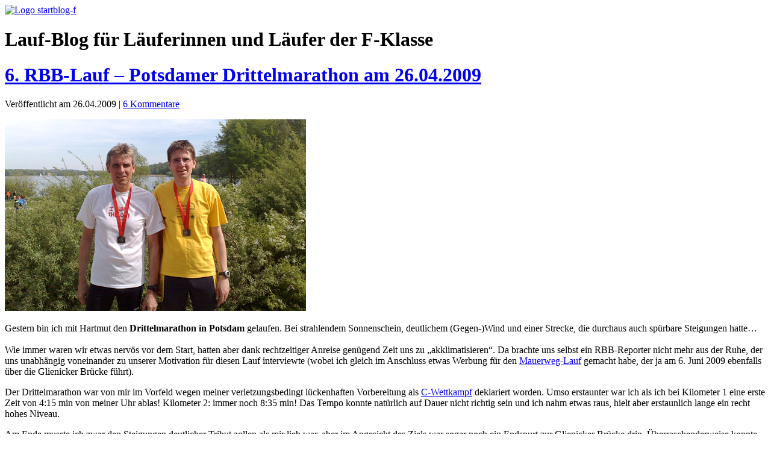

--- FILE ---
content_type: text/html; charset=UTF-8
request_url: https://www.startblog-f.de/2009/04/26/rbb-lauf-potsdamer-drittelmarathon-2009/
body_size: 8002
content:
<!doctype html>
<html lang="de">

	<title>6. RBB-Lauf – Potsdamer Drittelmarathon am 26.04.2009 | startblog-f - startblog-f</title>
<meta http-equiv="Content-Type" content="text/html; charset=UTF-8" />

<meta http-equiv="Language" content="de" />
<meta name="Language" content="de" />
<meta name="robots" content="noodp" />
<!-- double content vermeiden -->
    <meta name="googlebot" content="index,noarchive,follow,noodp" />
    <meta name="robots" content="all,index,follow" />
  	<meta name="msnbot" content="all,index,follow" />
	
<meta http-equiv="X-UA-Compatible" content="IE=edge,chrome=1">
<meta name="viewport" content="width=device-width, initial-scale=1.0">

<link rel="stylesheet" href="https://www.startblog-f.de/wp-content/themes/runners02/style.css" type="text/css" media="all" />

<link rel="alternate" type="application/rss+xml" title="startblog-f RSS Feed" href="https://www.startblog-f.de/feed/" />
<link rel="pingback" href="https://www.startblog-f.de/xmlrpc.php" />
<link rel="shortcut icon" href="https://www.startblog-f.de/favicon.ico" type="image/x-icon"/>


		<!-- All in One SEO 4.9.3 - aioseo.com -->
	<meta name="robots" content="max-image-preview:large" />
	<meta name="author" content="Andreas"/>
	<meta name="keywords" content="drittelmarathon,läufer,lauf,potsdam,rbb,wettkampf" />
	<link rel="canonical" href="https://www.startblog-f.de/2009/04/26/rbb-lauf-potsdamer-drittelmarathon-2009/" />
	<meta name="generator" content="All in One SEO (AIOSEO) 4.9.3" />
		<meta property="og:locale" content="de_DE" />
		<meta property="og:site_name" content="startblog-f | laufberichte aus berlin, lauftraining, halbmarathon, marathon" />
		<meta property="og:type" content="article" />
		<meta property="og:title" content="6. RBB-Lauf – Potsdamer Drittelmarathon am 26.04.2009 | startblog-f" />
		<meta property="og:url" content="https://www.startblog-f.de/2009/04/26/rbb-lauf-potsdamer-drittelmarathon-2009/" />
		<meta property="article:published_time" content="2009-04-26T22:48:03+00:00" />
		<meta property="article:modified_time" content="2009-04-26T22:51:39+00:00" />
		<meta name="twitter:card" content="summary" />
		<meta name="twitter:title" content="6. RBB-Lauf – Potsdamer Drittelmarathon am 26.04.2009 | startblog-f" />
		<script type="application/ld+json" class="aioseo-schema">
			{"@context":"https:\/\/schema.org","@graph":[{"@type":"Article","@id":"https:\/\/www.startblog-f.de\/2009\/04\/26\/rbb-lauf-potsdamer-drittelmarathon-2009\/#article","name":"6. RBB-Lauf \u2013 Potsdamer Drittelmarathon am 26.04.2009 | startblog-f","headline":"6. RBB-Lauf \u2013 Potsdamer Drittelmarathon am 26.04.2009","author":{"@id":"https:\/\/www.startblog-f.de\/author\/andreas\/#author"},"publisher":{"@id":"https:\/\/www.startblog-f.de\/#organization"},"image":{"@type":"ImageObject","url":"https:\/\/www.startblog-f.de\/wp-content\/uploads\/2009\/04\/potsdam-drittelmarathon-3229.jpg","@id":"https:\/\/www.startblog-f.de\/2009\/04\/26\/rbb-lauf-potsdamer-drittelmarathon-2009\/#articleImage"},"datePublished":"2009-04-26T23:48:03+02:00","dateModified":"2009-04-26T23:51:39+02:00","inLanguage":"de-DE","commentCount":6,"mainEntityOfPage":{"@id":"https:\/\/www.startblog-f.de\/2009\/04\/26\/rbb-lauf-potsdamer-drittelmarathon-2009\/#webpage"},"isPartOf":{"@id":"https:\/\/www.startblog-f.de\/2009\/04\/26\/rbb-lauf-potsdamer-drittelmarathon-2009\/#webpage"},"articleSection":"Laufevents, Drittelmarathon, L\u00e4ufer, Lauf, Potsdam, RBB, Wettkampf"},{"@type":"BreadcrumbList","@id":"https:\/\/www.startblog-f.de\/2009\/04\/26\/rbb-lauf-potsdamer-drittelmarathon-2009\/#breadcrumblist","itemListElement":[{"@type":"ListItem","@id":"https:\/\/www.startblog-f.de#listItem","position":1,"name":"Home","item":"https:\/\/www.startblog-f.de","nextItem":{"@type":"ListItem","@id":"https:\/\/www.startblog-f.de\/category\/f-klasse-laufen\/#listItem","name":"F-Klasse-Laufen"}},{"@type":"ListItem","@id":"https:\/\/www.startblog-f.de\/category\/f-klasse-laufen\/#listItem","position":2,"name":"F-Klasse-Laufen","item":"https:\/\/www.startblog-f.de\/category\/f-klasse-laufen\/","nextItem":{"@type":"ListItem","@id":"https:\/\/www.startblog-f.de\/category\/f-klasse-laufen\/laufevents-f-klasse-laufen\/#listItem","name":"Laufevents"},"previousItem":{"@type":"ListItem","@id":"https:\/\/www.startblog-f.de#listItem","name":"Home"}},{"@type":"ListItem","@id":"https:\/\/www.startblog-f.de\/category\/f-klasse-laufen\/laufevents-f-klasse-laufen\/#listItem","position":3,"name":"Laufevents","item":"https:\/\/www.startblog-f.de\/category\/f-klasse-laufen\/laufevents-f-klasse-laufen\/","nextItem":{"@type":"ListItem","@id":"https:\/\/www.startblog-f.de\/2009\/04\/26\/rbb-lauf-potsdamer-drittelmarathon-2009\/#listItem","name":"6. RBB-Lauf \u2013 Potsdamer Drittelmarathon am 26.04.2009"},"previousItem":{"@type":"ListItem","@id":"https:\/\/www.startblog-f.de\/category\/f-klasse-laufen\/#listItem","name":"F-Klasse-Laufen"}},{"@type":"ListItem","@id":"https:\/\/www.startblog-f.de\/2009\/04\/26\/rbb-lauf-potsdamer-drittelmarathon-2009\/#listItem","position":4,"name":"6. RBB-Lauf \u2013 Potsdamer Drittelmarathon am 26.04.2009","previousItem":{"@type":"ListItem","@id":"https:\/\/www.startblog-f.de\/category\/f-klasse-laufen\/laufevents-f-klasse-laufen\/#listItem","name":"Laufevents"}}]},{"@type":"Organization","@id":"https:\/\/www.startblog-f.de\/#organization","name":"startblog-f","description":"laufberichte aus berlin, lauftraining, halbmarathon, marathon","url":"https:\/\/www.startblog-f.de\/"},{"@type":"Person","@id":"https:\/\/www.startblog-f.de\/author\/andreas\/#author","url":"https:\/\/www.startblog-f.de\/author\/andreas\/","name":"Andreas"},{"@type":"WebPage","@id":"https:\/\/www.startblog-f.de\/2009\/04\/26\/rbb-lauf-potsdamer-drittelmarathon-2009\/#webpage","url":"https:\/\/www.startblog-f.de\/2009\/04\/26\/rbb-lauf-potsdamer-drittelmarathon-2009\/","name":"6. RBB-Lauf \u2013 Potsdamer Drittelmarathon am 26.04.2009 | startblog-f","inLanguage":"de-DE","isPartOf":{"@id":"https:\/\/www.startblog-f.de\/#website"},"breadcrumb":{"@id":"https:\/\/www.startblog-f.de\/2009\/04\/26\/rbb-lauf-potsdamer-drittelmarathon-2009\/#breadcrumblist"},"author":{"@id":"https:\/\/www.startblog-f.de\/author\/andreas\/#author"},"creator":{"@id":"https:\/\/www.startblog-f.de\/author\/andreas\/#author"},"datePublished":"2009-04-26T23:48:03+02:00","dateModified":"2009-04-26T23:51:39+02:00"},{"@type":"WebSite","@id":"https:\/\/www.startblog-f.de\/#website","url":"https:\/\/www.startblog-f.de\/","name":"startblog-f","description":"laufberichte aus berlin, lauftraining, halbmarathon, marathon","inLanguage":"de-DE","publisher":{"@id":"https:\/\/www.startblog-f.de\/#organization"}}]}
		</script>
		<!-- All in One SEO -->

<link rel='dns-prefetch' href='//www.startblog-f.de' />
<link rel="alternate" title="oEmbed (JSON)" type="application/json+oembed" href="https://www.startblog-f.de/wp-json/oembed/1.0/embed?url=https%3A%2F%2Fwww.startblog-f.de%2F2009%2F04%2F26%2Frbb-lauf-potsdamer-drittelmarathon-2009%2F" />
<link rel="alternate" title="oEmbed (XML)" type="text/xml+oembed" href="https://www.startblog-f.de/wp-json/oembed/1.0/embed?url=https%3A%2F%2Fwww.startblog-f.de%2F2009%2F04%2F26%2Frbb-lauf-potsdamer-drittelmarathon-2009%2F&#038;format=xml" />
<style id='wp-img-auto-sizes-contain-inline-css' type='text/css'>
img:is([sizes=auto i],[sizes^="auto," i]){contain-intrinsic-size:3000px 1500px}
/*# sourceURL=wp-img-auto-sizes-contain-inline-css */
</style>
<link rel='stylesheet' id='wpgdprc-front-css-css' href='https://www.startblog-f.de/wp-content/plugins/wp-gdpr-compliance/Assets/css/front.css?ver=1707477514' type='text/css' media='all' />
<style id='wpgdprc-front-css-inline-css' type='text/css'>
:root{--wp-gdpr--bar--background-color: #000000;--wp-gdpr--bar--color: #ffffff;--wp-gdpr--button--background-color: #000000;--wp-gdpr--button--background-color--darken: #000000;--wp-gdpr--button--color: #ffffff;}
/*# sourceURL=wpgdprc-front-css-inline-css */
</style>
<script type="text/javascript" src="https://www.startblog-f.de/wp-includes/js/jquery/jquery.min.js?ver=3.7.1" id="jquery-core-js"></script>
<script type="text/javascript" src="https://www.startblog-f.de/wp-includes/js/jquery/jquery-migrate.min.js?ver=3.4.1" id="jquery-migrate-js"></script>
<script type="text/javascript" id="wpgdprc-front-js-js-extra">
/* <![CDATA[ */
var wpgdprcFront = {"ajaxUrl":"https://www.startblog-f.de/wp-admin/admin-ajax.php","ajaxNonce":"1ac07f6f35","ajaxArg":"security","pluginPrefix":"wpgdprc","blogId":"1","isMultiSite":"","locale":"de_DE","showSignUpModal":"","showFormModal":"","cookieName":"wpgdprc-consent","consentVersion":"","path":"/","prefix":"wpgdprc"};
//# sourceURL=wpgdprc-front-js-js-extra
/* ]]> */
</script>
<script type="text/javascript" src="https://www.startblog-f.de/wp-content/plugins/wp-gdpr-compliance/Assets/js/front.min.js?ver=1707477514" id="wpgdprc-front-js-js"></script>
<link rel="https://api.w.org/" href="https://www.startblog-f.de/wp-json/" /><link rel="alternate" title="JSON" type="application/json" href="https://www.startblog-f.de/wp-json/wp/v2/posts/1290" /><link rel='shortlink' href='https://www.startblog-f.de/?p=1290' />
<link rel='stylesheet' id='yarppRelatedCss-css' href='https://www.startblog-f.de/wp-content/plugins/yet-another-related-posts-plugin/style/related.css?ver=5.30.11' type='text/css' media='all' />
</head>
<body><a name="top" id="top"></a>

<div class="header">
	<div class="headerwrapper">
		<div class="logo">
			<a href="https://www.startblog-f.de/index.php" class="svg" title="Zur Startseite">
				<img src="https://www.startblog-f.de/wp-content/themes/runners02/images/logo-startblog-f-2020.svg" width="100%" height="auto" alt="Logo startblog-f"/>
			</a>			
		</div>
		<h1>Lauf-Blog für Läuferinnen und Läufer der F-Klasse</h1>
	</div>
</div>

<div class="wrapper">
	
<div class="contentbox">
<div class="content">
				
  	
		<!--<div class="navigation">
			<div class="alignleft">&laquo; <a href="https://www.startblog-f.de/2009/04/24/laufen-am-morgen-entspannt/" rel="prev">Laufen am Morgen entspannt!</a></div>
			<div class="alignright"><a href="https://www.startblog-f.de/2009/04/30/mauerweg-lauf-streckenkarten-sind-fertig/" rel="next">Die Mauerweg-Lauf-Streckenkarten sind fertig</a> &raquo;</div>
		</div>-->
	
		<div id="post-1290" class="post-1290 post type-post status-publish format-standard hentry category-laufevents-f-klasse-laufen tag-drittelmarathon tag-laeufer tag-lauf tag-potsdam tag-rbb tag-wettkampf">
			<h1><a href="https://www.startblog-f.de/2009/04/26/rbb-lauf-potsdamer-drittelmarathon-2009/" rel="bookmark" title="Permanent Link: 6. RBB-Lauf – Potsdamer Drittelmarathon am 26.04.2009">6. RBB-Lauf – Potsdamer Drittelmarathon am 26.04.2009</a></h1>
			<span class="infobar">Veröffentlicht am 26.04.2009 <!--in der Kategorie <a href="https://www.startblog-f.de/category/f-klasse-laufen/laufevents-f-klasse-laufen/" rel="category tag">Laufevents</a>--> | <a href="https://www.startblog-f.de/2009/04/26/rbb-lauf-potsdamer-drittelmarathon-2009/#comments">6 Kommentare</a></span>
	
			<div class="entry">
				<p><img fetchpriority="high" decoding="async" title="Hartmut und ich nach dem Drittelmarathon in Potsdam 2009" src="https://www.startblog-f.de/wp-content/uploads/2009/04/potsdam-drittelmarathon-3229.jpg" alt="Läufer nach dem Potsdam-Drittelmarathon" width="500" height="318" /></p>
<p>Gestern bin ich mit Hartmut den <strong>Drittelmarathon in Potsdam</strong> gelaufen. Bei strahlendem Sonnenschein, deutlichem (Gegen-)Wind und einer Strecke, die durchaus auch spürbare Steigungen hatte&#8230;<br />
<span id="more-1290"></span><br />
Wie immer waren wir etwas nervös vor dem Start, hatten aber dank rechtzeitiger Anreise genügend Zeit uns zu „akklimatisieren“. Da brachte uns selbst ein RBB-Reporter nicht mehr aus der Ruhe, der uns unabhängig voneinander zu unserer Motivation für diesen Lauf interviewte (wobei ich gleich im Anschluss etwas Werbung für den <a title="Der Mauerweg-Lauf Berlin 2009" href="https://www.startblog-f.de/mauerweg-lauf-berlin-2009-die-idee/">Mauerweg-Lauf</a> gemacht habe, der ja am 6. Juni 2009 ebenfalls über die Glienicker Brücke führt).</p>
<p>Der Drittelmarathon war von mir im Vorfeld wegen meiner verletzungsbedingt lückenhaften Vorbereitung als <a title="Das Wettkampf-ABC für Läufer" href="https://www.startblog-f.de/2009/04/09/wettkampf-abc-fuer-laeufer/">C-Wettkampf</a> deklariert worden. Umso erstaunter war ich als ich bei Kilometer 1 eine erste Zeit von 4:15 min von meiner Uhr ablas! Kilometer 2: immer noch 8:35 min! Das Tempo konnte natürlich auf Dauer nicht richtig sein und ich nahm etwas raus, hielt aber erstaunlich lange ein recht hohes Niveau.</p>
<p>Am Ende musste ich zwar den Steigungen deutlicher Tribut zollen als mir lieb war, aber im Angesicht des Ziels war sogar noch ein Endspurt zur Glienicker Brücke drin. Überraschenderweise konnte ich mit 1:05:42 h meine Zeit vom letzten Jahr – trotz Wärme und Wind – noch ein wenig unterbieten. Zu der Zeit war Hartmut natürlich längst – zwei Minuten schneller als im Vorjahr in 1:01:19 h – schon angekommen ;-)</p>
<p><img decoding="async" class="imgleft" title="Nachmeldung beim Drittelmarathon in Potsdam" src="https://www.startblog-f.de/wp-content/uploads/2009/04/potsdam-drittelmarathon-3174.jpg" alt="Nachmeldung" width="240" height="180" /><img decoding="async" title="Schild Berliner Mauerweg" src="https://www.startblog-f.de/wp-content/uploads/2009/04/potsdam-drittelmarathon-3191.jpg" alt="Schild Mauerweg" width="240" height="180" /></p>
<p><img loading="lazy" decoding="async" class="imgleft" title="Luftballons beim Potsdamer Drittelmarathon" src="https://www.startblog-f.de/wp-content/uploads/2009/04/potsdam-drittelmarathon-3183.jpg" alt="Luftballons" width="240" height="180" /><img loading="lazy" decoding="async" title="Schilder beim Drittelmarathon in Potsdam" src="https://www.startblog-f.de/wp-content/uploads/2009/04/potsdam-drittelmarathon-3185.jpg" alt="Schilder in Potsdam" width="240" height="180" /></p>
<p><img loading="lazy" decoding="async" title="Skulpturen an der Glienicker Brücke" src="https://www.startblog-f.de/wp-content/uploads/2009/04/potsdam-drittelmarathon-3192.jpg" alt="Skulpturen  an der Glienicker Brücke" width="500" height="306" /></p>
<p><img loading="lazy" decoding="async" title="Läufer vor dem Potsdamer Drittelmarathon" src="https://www.startblog-f.de/wp-content/uploads/2009/04/potsdam-drittelmarathon-3199.jpg" alt="Läufer" width="500" height="345" /></p>
<p><img loading="lazy" decoding="async" class="imgleft" title="Läufer vor dem Potsdam-Drittelmarathon 2009" src="https://www.startblog-f.de/wp-content/uploads/2009/04/potsdam-drittelmarathon-3203.jpg" alt="Läufer" width="240" height="180" /><img loading="lazy" decoding="async" class="alignnone size-full wp-image-1300" title="Läufer-Interview vor dem 6. RBB-Lauf in Potsdam" src="https://www.startblog-f.de/wp-content/uploads/2009/04/potsdam-drittelmarathon-3210.jpg" alt="Interview mit Läufer" width="240" height="180" /></p>
<p><img loading="lazy" decoding="async" title="Läufer-Feld vor dem Start des Drittelmarathon in Potsdam" src="https://www.startblog-f.de/wp-content/uploads/2009/04/potsdam-drittelmarathon-3215.jpg" alt="Start Drittelmarathon in Potsdam" width="500" height="235" /></p>
<p><img loading="lazy" decoding="async" class="imgleft" title="Läufer beim Potsdam-Drittelmarathon 2009" src="https://www.startblog-f.de/wp-content/uploads/2009/04/potsdam-drittelmarathon-2580.jpg" alt="Läufer beim Drittelmarathon" width="240" height="180" /><img loading="lazy" decoding="async" title="Läufer beim Potsdam-Drittelmarathon 2009" src="https://www.startblog-f.de/wp-content/uploads/2009/04/potsdam-drittelmarathon-2581.jpg" alt="Läufer beim Drittelmarathon" width="240" height="180" /></p>
<p><img loading="lazy" decoding="async" class="imgleft" title="Tee am Getränkestand nach dem Lauf" src="https://www.startblog-f.de/wp-content/uploads/2009/04/potsdam-drittelmarathon-3221.jpg" alt="Teebecher" width="240" height="180" /><img loading="lazy" decoding="async" title="Pokale auf der Bühne" src="https://www.startblog-f.de/wp-content/uploads/2009/04/potsdam-drittelmarathon-3222.jpg" alt="Pokale" width="240" height="180" /></p>
<p><img loading="lazy" decoding="async" title="Eine Samba-Gruppe heizt den Läufern beim Zieleinlauf ein" src="https://www.startblog-f.de/wp-content/uploads/2009/04/potsdam-drittelmarathon-3239.jpg" alt="Samba-Gruppe mit Läuferin" width="500" height="270" /></p>
<p><img loading="lazy" decoding="async" title="Zieleinlauf beim Potsdam-Drittelmarathon 2009" src="https://www.startblog-f.de/wp-content/uploads/2009/04/potsdam-drittelmarathon-3237.jpg" alt="Läufer im Ziel des Potsdamer Drittelmarathons" width="500" height="285" /></p>
<p><img loading="lazy" decoding="async" class="imgleft" title="Gepäckaufbewahrung im Zielbereich" src="https://www.startblog-f.de/wp-content/uploads/2009/04/potsdam-drittelmarathon-3228.jpg" alt="Gepäckaufbewahrung" width="240" height="180" /><img loading="lazy" decoding="async" title="Medaille und Startnummer vom Potsdam-Drittelmarathon 2009" src="https://www.startblog-f.de/wp-content/uploads/2009/04/potsdam-drittelmarathon-3246.jpg" alt="Medaille" width="240" height="180" /></p>
<div class='yarpp yarpp-related yarpp-related-website yarpp-template-list'>
<!-- YARPP List -->
<h3 class="spacer">Ähnliche Beiträge:</h3><ol>
<li><a href="https://www.startblog-f.de/2010/04/26/7-rbb-lauf-drittelmarathon-in-potsdam-am-25-04-2010/" rel="bookmark" title="7. RBB-Lauf – Drittelmarathon in Potsdam am 25.04.2010">7. RBB-Lauf – Drittelmarathon in Potsdam am 25.04.2010</a></li>
<li><a href="https://www.startblog-f.de/2011/04/17/8-rbb-lauf-drittelmarathon-in-potsdam-am-17-04-2011/" rel="bookmark" title="8. RBB-Lauf – Drittelmarathon in Potsdam am 17.04.2011">8. RBB-Lauf – Drittelmarathon in Potsdam am 17.04.2011</a></li>
<li><a href="https://www.startblog-f.de/2014/04/27/11-rbb-lauf-drittelmarathon-in-potsdam-am-27-04-2014/" rel="bookmark" title="11. RBB-Lauf – Drittelmarathon in Potsdam am 27.04.2014">11. RBB-Lauf – Drittelmarathon in Potsdam am 27.04.2014</a></li>
<li><a href="https://www.startblog-f.de/2019/04/29/16-rbb-lauf-drittelmarathon-in-potsdam-am-28-04-2019/" rel="bookmark" title="16. rbb-Lauf – Drittelmarathon in Potsdam am 28.04.2019">16. rbb-Lauf – Drittelmarathon in Potsdam am 28.04.2019</a></li>
</ol>
</div>
	
				
					
	
			</div>
			<!-- <h3 id="category">Kategorien</h3>
			<p><a href="https://www.startblog-f.de/category/f-klasse-laufen/laufevents-f-klasse-laufen/" rel="category tag">Laufevents</a></p> -->
		</div>
		
	
<div id="comments" class="comments-area">

			<h2 class="comments-title">
			6 Kommentare zu &ldquo;6. RBB-Lauf – Potsdamer Drittelmarathon am 26.04.2009&rdquo;		</h2>



		<ol class="comment-list">
					<li class="comment even thread-even depth-1" id="comment-472">
				<div id="div-comment-472" class="comment-body">
				<div class="comment-author vcard">
						<cite class="fn">Hanna</cite> <span class="says">sagt:</span>		</div>
		
		<div class="comment-meta commentmetadata">
			<a href="https://www.startblog-f.de/2009/04/26/rbb-lauf-potsdamer-drittelmarathon-2009/#comment-472">27. April 2009 um 08:06 Uhr</a>		</div>

		<p>Herzlichen Glückwunsch!!!!!</p>

		
				</div>
				</li><!-- #comment-## -->
		<li class="comment odd alt thread-odd thread-alt depth-1" id="comment-473">
				<div id="div-comment-473" class="comment-body">
				<div class="comment-author vcard">
						<cite class="fn">CO2-Schleuder</cite> <span class="says">sagt:</span>		</div>
		
		<div class="comment-meta commentmetadata">
			<a href="https://www.startblog-f.de/2009/04/26/rbb-lauf-potsdamer-drittelmarathon-2009/#comment-473">27. April 2009 um 09:47 Uhr</a>		</div>

		<p>Hallo Andreas,<br />
hallo Hartmut,</p>
<p>herzlichen Glückwunsch. Schöne Impressionen von der Strecke und dann noch Bestzeiten gelaufen. So kann jeder C-Wettkampf aussehen.</p>

		
				</div>
				</li><!-- #comment-## -->
		<li class="comment even thread-even depth-1" id="comment-474">
				<div id="div-comment-474" class="comment-body">
				<div class="comment-author vcard">
						<cite class="fn">Hannes</cite> <span class="says">sagt:</span>		</div>
		
		<div class="comment-meta commentmetadata">
			<a href="https://www.startblog-f.de/2009/04/26/rbb-lauf-potsdamer-drittelmarathon-2009/#comment-474">27. April 2009 um 14:28 Uhr</a>		</div>

		<p>Gratuliere dir, für einen C-Wettkampf ein tolles Ergebnis. Noch schöner die Impressionen, die du uns mitgebracht hast.</p>

		
				</div>
				</li><!-- #comment-## -->
		<li class="comment odd alt thread-odd thread-alt depth-1" id="comment-475">
				<div id="div-comment-475" class="comment-body">
				<div class="comment-author vcard">
						<cite class="fn">Gerd</cite> <span class="says">sagt:</span>		</div>
		
		<div class="comment-meta commentmetadata">
			<a href="https://www.startblog-f.de/2009/04/26/rbb-lauf-potsdamer-drittelmarathon-2009/#comment-475">27. April 2009 um 18:23 Uhr</a>		</div>

		<p>Glückwunsch zu deiner tollen Zeit!<br />
Und deine Bilder bringen die Stimmung gut rüber.<br />
Ich freue mich schon auf die Berichte vom Mauerweg-Lauf!</p>

		
				</div>
				</li><!-- #comment-## -->
		<li class="comment even thread-even depth-1" id="comment-476">
				<div id="div-comment-476" class="comment-body">
				<div class="comment-author vcard">
						<cite class="fn">Andreas V.</cite> <span class="says">sagt:</span>		</div>
		
		<div class="comment-meta commentmetadata">
			<a href="https://www.startblog-f.de/2009/04/26/rbb-lauf-potsdamer-drittelmarathon-2009/#comment-476">27. April 2009 um 19:31 Uhr</a>		</div>

		<p>Na das kann sich ja sehen lassen. Glückwunsch!!! Aber nach allem verletzungspech, muss ja irgendwo für Dich die Sonne scheinen. CU</p>

		
				</div>
				</li><!-- #comment-## -->
		<li class="comment odd alt thread-odd thread-alt depth-1" id="comment-477">
				<div id="div-comment-477" class="comment-body">
				<div class="comment-author vcard">
						<cite class="fn">webmaster@startblog-f.de</cite> <span class="says">sagt:</span>		</div>
		
		<div class="comment-meta commentmetadata">
			<a href="https://www.startblog-f.de/2009/04/26/rbb-lauf-potsdamer-drittelmarathon-2009/#comment-477">27. April 2009 um 20:12 Uhr</a>		</div>

		<p>Danke an alle für die Glückwünsche! Ich beglückwünsche auch, nämlich Andreas V. für den zur gleichen Zeit erfolgreich absolvierten Hamburg-Marathon!</p>

		
				</div>
				</li><!-- #comment-## -->
		</ol><!-- .comment-list -->



	
			<p class="no-comments">Comments are closed.</p>
	
	
</div><!-- .comments-area -->
	
		
<a href="#top" class="icon to-top" aria-label="Zurück zum Seitenanfang"><svg version="1.1" xmlns="http://www.w3.org/2000/svg" width="24" height="24" viewBox="0 0 24 24" aria-hidden="true" focusable="false">
<path d="M17.707 10.293l-5-5c-0.391-0.391-1.024-0.391-1.414 0l-5 5c-0.391 0.391-0.391 1.024 0 1.414s1.024 0.391 1.414 0l4.293-4.293 4.293 4.293c0.391 0.391 1.024 0.391 1.414 0s0.391-1.024 0-1.414zM17.707 17.293l-5-5c-0.391-0.391-1.024-0.391-1.414 0l-5 5c-0.391 0.391-0.391 1.024 0 1.414s1.024 0.391 1.414 0l4.293-4.293 4.293 4.293c0.391 0.391 1.024 0.391 1.414 0s0.391-1.024 0-1.414z"></path>
</svg>
</a>

</div>

<div class="sidebar">
	
	<ul>
		<li>
			<div id="searchformbox">
	<form method="get" id="searchform" action="/index.php">
		<input type="text" value="" name="s" id="s" />
		<input type="submit" id="searchsubmit" value="Suche" class="button"/>
	</form>
</div>		</li>
		
		<h2>Über mich</h2>
		<a href="https://www.startblog-f.de/uebermich/">Informationen über den Läufer und Laufblogger hinter startblog-f</a>
		
		<h2>Die neuesten Artikel</h2>
				<ul>
						<li>
				<a href="https://www.startblog-f.de/2026/01/18/start-in-eine-neue-laufschuh-phase/" rel="bookmark" title="Permanent Link auf Start in eine neue Laufschuh-Phase">Start in eine neue Laufschuh-Phase</a>
			</li>
						<li>
				<a href="https://www.startblog-f.de/2026/01/11/erster-schnee-lauf-des-jahres/" rel="bookmark" title="Permanent Link auf Erster (Schnee-)Lauf des Jahres">Erster (Schnee-)Lauf des Jahres</a>
			</li>
						<li>
				<a href="https://www.startblog-f.de/2026/01/02/das-wars-laufen-im-jahr-2025/" rel="bookmark" title="Permanent Link auf Das war’s – Laufen im Jahr 2025">Das war’s – Laufen im Jahr 2025</a>
			</li>
						<li>
				<a href="https://www.startblog-f.de/2025/12/20/jahresendlauf-2025/" rel="bookmark" title="Permanent Link auf Jahresendlauf 2025">Jahresendlauf 2025</a>
			</li>
						<li>
				<a href="https://www.startblog-f.de/2025/12/16/achtzehn-startblog-f-wird-erwachsen-und-feiert-den-18-geburtstag/" rel="bookmark" title="Permanent Link auf Achtzehn! startblog-f wird erwachsen und feiert den 18. Geburtstag">Achtzehn! startblog-f wird erwachsen und feiert den 18. Geburtstag</a>
			</li>
						<li>
				<a href="https://www.startblog-f.de/2025/11/14/kleine-broetchen/" rel="bookmark" title="Permanent Link auf Kleine Brötchen">Kleine Brötchen</a>
			</li>
						<li>
				<a href="https://www.startblog-f.de/2025/10/26/raureif-tibialis-anterior-und-laufpause/" rel="bookmark" title="Permanent Link auf Raureif, Tibialis anterior und Laufpause">Raureif, Tibialis anterior und Laufpause</a>
			</li>
						<li>
				<a href="https://www.startblog-f.de/2025/10/19/wannsee-lauf/" rel="bookmark" title="Permanent Link auf Wannsee-Lauf">Wannsee-Lauf</a>
			</li>
						<li>
				<a href="https://www.startblog-f.de/2025/10/11/erster-lauf-ueber-die-neue-bruecke-an-der-buckower-chaussee/" rel="bookmark" title="Permanent Link auf Erster Lauf über die neue Brücke an der Buckower Chaussee">Erster Lauf über die neue Brücke an der Buckower Chaussee</a>
			</li>
						<li>
				<a href="https://www.startblog-f.de/2025/10/05/sonntags-doppel-lauf/" rel="bookmark" title="Permanent Link auf Sonntags-Doppel-Lauf">Sonntags-Doppel-Lauf</a>
			</li>
						<li>
				<a href="https://www.startblog-f.de/2025/10/03/sonnig-kalter-herbstlauf-am-tag-der-deutschen-einheit/" rel="bookmark" title="Permanent Link auf Sonnig-kalter Herbstlauf am Tag der Deutschen Einheit">Sonnig-kalter Herbstlauf am Tag der Deutschen Einheit</a>
			</li>
						<li>
				<a href="https://www.startblog-f.de/2025/09/25/langer-lauf-zum-berlin-marathon-2025-ohne-mich/" rel="bookmark" title="Permanent Link auf Langer Lauf zum Berlin-Marathon 2025 – ohne mich">Langer Lauf zum Berlin-Marathon 2025 – ohne mich</a>
			</li>
						<li>
				<a href="https://www.startblog-f.de/2025/08/31/halbmarathon-die-generalprobe-am-24-08-2025/" rel="bookmark" title="Permanent Link auf Halbmarathon „Die Generalprobe“ am 24.08.2025">Halbmarathon „Die Generalprobe“ am 24.08.2025</a>
			</li>
						<li>
				<a href="https://www.startblog-f.de/2025/08/19/kurzer-neuland-lauf-in-bremen/" rel="bookmark" title="Permanent Link auf Kurzer Neuland-Lauf in Bremen">Kurzer Neuland-Lauf in Bremen</a>
			</li>
						<li>
				<a href="https://www.startblog-f.de/2025/08/14/sightseeing-lauf-auf-dem-tiergartenring-in-berlin/" rel="bookmark" title="Permanent Link auf Sightseeing-Lauf auf dem Tiergartenring in Berlin">Sightseeing-Lauf auf dem Tiergartenring in Berlin</a>
			</li>
					</ul>
		
		<li>
			<h2>Archiv</h2>
			<ul>
				<li><a href="https://www.startblog-f.de/archiv-2026">2026</a></li>
				<li><a href="https://www.startblog-f.de/archiv-2025">2025</a></li>
				<li><a href="https://www.startblog-f.de/archiv-2024">2024</a></li>
				<li><a href="https://www.startblog-f.de/archiv-2023">2023</a></li>
				<li><a href="https://www.startblog-f.de/archiv-2022">2022</a></li>
				<li><a href="https://www.startblog-f.de/archiv-2021">2021</a></li>
				<li><a href="https://www.startblog-f.de/archiv-2020">2020</a></li>
				<li><a href="https://www.startblog-f.de/archiv-2019">2019</a></li>
				<li><a href="https://www.startblog-f.de/archiv-2018">2018</a></li>
				<li><a href="https://www.startblog-f.de/archiv-2017">2017</a></li>
				<li><a href="https://www.startblog-f.de/archiv-2016">2016</a></li>
				<li><a href="https://www.startblog-f.de/archiv-2015">2015</a></li>
				<li><a href="https://www.startblog-f.de/archiv-2014">2014</a></li>
				<li><a href="https://www.startblog-f.de/archiv-2013">2013</a></li>
				<li><a href="https://www.startblog-f.de/archiv-2012">2012</a></li>
				<li><a href="https://www.startblog-f.de/archiv-2011">2011</a></li>
				<li><a href="https://www.startblog-f.de/archiv-2010">2010</a></li>
				<li><a href="https://www.startblog-f.de/archiv-2009">2009</a></li>
				<li><a href="https://www.startblog-f.de/archiv-2008">2008</a></li>
				<li><a href="https://www.startblog-f.de/archiv-2007">2007</a></li>
			</ul>
		</li>	
		
	</ul>
</div>
	</div>
	<div class="footer">
		<a href="#top" class="icon to-top" aria-label="Zurück zum Seitenanfang"><svg version="1.1" xmlns="http://www.w3.org/2000/svg" width="24" height="24" viewBox="0 0 24 24" aria-hidden="true" focusable="false">
<path d="M17.707 10.293l-5-5c-0.391-0.391-1.024-0.391-1.414 0l-5 5c-0.391 0.391-0.391 1.024 0 1.414s1.024 0.391 1.414 0l4.293-4.293 4.293 4.293c0.391 0.391 1.024 0.391 1.414 0s0.391-1.024 0-1.414zM17.707 17.293l-5-5c-0.391-0.391-1.024-0.391-1.414 0l-5 5c-0.391 0.391-0.391 1.024 0 1.414s1.024 0.391 1.414 0l4.293-4.293 4.293 4.293c0.391 0.391 1.024 0.391 1.414 0s0.391-1.024 0-1.414z"></path>
</svg>
</a>
		<span class="copyright">&copy; &nbsp;startblog-f <span class="blue">|||</span> Andreas Meier, 2007-2026 <span class="blue">|||</span> <a href="mailto:&#119;&#x65;&#98;&#x6d;&#97;&#x73;&#116;&#x65;&#114;&#x40;&#115;&#x74;a&#x72;t&#x62;l&#x6f;g&#x2d;f&#x2e;d&#101;">&#x77;e&#x62;m&#x61;&#115;&#x74;&#101;r&#x40;s&#x74;&#97;&#x72;&#116;&#x62;&#108;o&#x67;-&#x66;&#46;&#x64;&#101;</a> <span class="blue">|||</span> <a href="https://www.startblog-f.de/impressum/">Impressum</a> <span class="blue">|||</span> <a href="https://www.startblog-f.de/datenschutz/">Datenschutz</a></span>
	</div>
	</div>
<script type="speculationrules">
{"prefetch":[{"source":"document","where":{"and":[{"href_matches":"/*"},{"not":{"href_matches":["/wp-*.php","/wp-admin/*","/wp-content/uploads/*","/wp-content/*","/wp-content/plugins/*","/wp-content/themes/runners02/*","/*\\?(.+)"]}},{"not":{"selector_matches":"a[rel~=\"nofollow\"]"}},{"not":{"selector_matches":".no-prefetch, .no-prefetch a"}}]},"eagerness":"conservative"}]}
</script>

<!--<script src="https://www.startblog-f.de/wp-content/themes/runners02/colorbox/jquery.colorbox-min.js"></script>-->
<script src="https://www.startblog-f.de/wp-includes/js/jquery/jquery.tablesorter.js"></script>
<script src="https://www.startblog-f.de/wp-content/themes/runners02/functions.inc.js"></script>

</body>
</html>